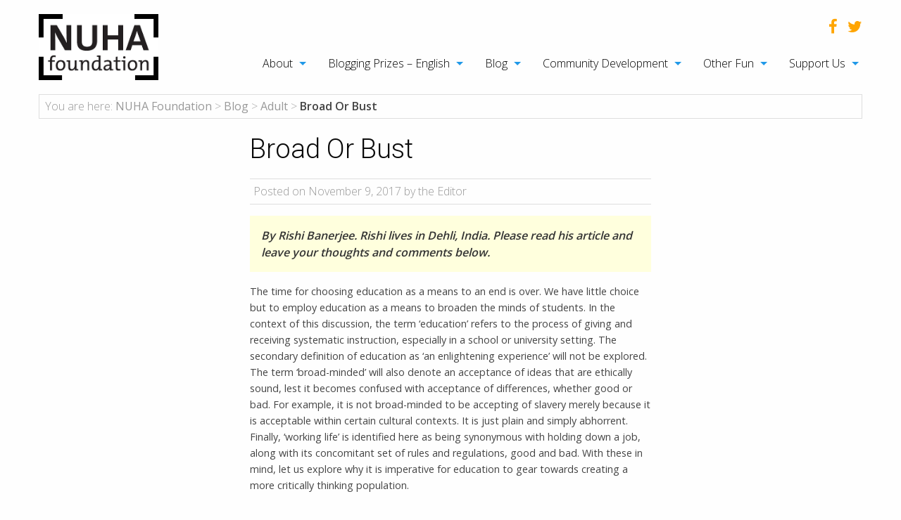

--- FILE ---
content_type: text/html; charset=UTF-8
request_url: https://nuhafoundation.org/home/blog/bloggingentries/2017/adult/broad-or-bust/
body_size: 15087
content:
<!doctype html>

  <html class="no-js"  dir="ltr" lang="en-GB" xmlns:fb="https://www.facebook.com/2008/fbml" xmlns:addthis="https://www.addthis.com/help/api-spec"  prefix="og: https://ogp.me/ns#">

	<head>
		<meta charset="utf-8">
		
		<!-- Force IE to use the latest rendering engine available -->
		<meta http-equiv="X-UA-Compatible" content="IE=edge">

		<!-- Mobile Meta -->
		<meta name="viewport" content="width=device-width, initial-scale=1.0">
		<meta class="foundation-mq">
		
		<!-- If Site Icon isn't set in customizer -->
					<!-- Icons & Favicons -->
			<link rel="icon" href="https://nuhafoundation.org/wp-content/themes/nuha/favicon.png">
			<link href="https://nuhafoundation.org/wp-content/themes/nuha/assets/images/apple-icon-touch.png" rel="apple-touch-icon" />
			<!--[if IE]>
				<link rel="shortcut icon" href="https://nuhafoundation.org/wp-content/themes/nuha/favicon.ico">
			<![endif]-->
			<meta name="msapplication-TileColor" content="#f01d4f">
			<meta name="msapplication-TileImage" content="https://nuhafoundation.org/wp-content/themes/nuha/assets/images/win8-tile-icon.png">
	    	<meta name="theme-color" content="#121212">
	    
		<link rel="pingback" href="https://nuhafoundation.org/xmlrpc.php">

		<title>Broad Or Bust | NUHA Foundation</title>

		<!-- All in One SEO 4.8.2 - aioseo.com -->
	<meta name="description" content="Blogging Prizes article. Read, wander, explore and get published! NUHA&#039;s writing competition is open to all, internationally, for free :)" />
	<meta name="robots" content="max-image-preview:large" />
	<meta name="author" content="admin"/>
	<link rel="canonical" href="https://nuhafoundation.org/home/blog/bloggingentries/2017/adult/broad-or-bust/" />
	<meta name="generator" content="All in One SEO (AIOSEO) 4.8.2" />
		<meta property="og:locale" content="en_GB" />
		<meta property="og:site_name" content="NUHA Foundation | Education NGO" />
		<meta property="og:type" content="article" />
		<meta property="og:title" content="Broad Or Bust | NUHA Foundation" />
		<meta property="og:description" content="Blogging Prizes article. Read, wander, explore and get published! NUHA&#039;s writing competition is open to all, internationally, for free :)" />
		<meta property="og:url" content="https://nuhafoundation.org/home/blog/bloggingentries/2017/adult/broad-or-bust/" />
		<meta property="article:published_time" content="2017-11-09T12:35:59+00:00" />
		<meta property="article:modified_time" content="2017-11-09T15:38:06+00:00" />
		<meta name="twitter:card" content="summary" />
		<meta name="twitter:title" content="Broad Or Bust | NUHA Foundation" />
		<meta name="twitter:description" content="Blogging Prizes article. Read, wander, explore and get published! NUHA&#039;s writing competition is open to all, internationally, for free :)" />
		<script type="application/ld+json" class="aioseo-schema">
			{"@context":"https:\/\/schema.org","@graph":[{"@type":"Article","@id":"https:\/\/nuhafoundation.org\/home\/blog\/bloggingentries\/2017\/adult\/broad-or-bust\/#article","name":"Broad Or Bust | NUHA Foundation","headline":"Broad Or Bust","author":{"@id":"https:\/\/nuhafoundation.org\/home\/blog\/bloggingentries\/author\/admin\/#author"},"publisher":{"@id":"https:\/\/nuhafoundation.org\/#organization"},"datePublished":"2017-11-09T14:35:59+02:00","dateModified":"2017-11-09T17:38:06+02:00","inLanguage":"en-GB","commentCount":3,"mainEntityOfPage":{"@id":"https:\/\/nuhafoundation.org\/home\/blog\/bloggingentries\/2017\/adult\/broad-or-bust\/#webpage"},"isPartOf":{"@id":"https:\/\/nuhafoundation.org\/home\/blog\/bloggingentries\/2017\/adult\/broad-or-bust\/#webpage"},"articleSection":"Adult"},{"@type":"BreadcrumbList","@id":"https:\/\/nuhafoundation.org\/home\/blog\/bloggingentries\/2017\/adult\/broad-or-bust\/#breadcrumblist","itemListElement":[{"@type":"ListItem","@id":"https:\/\/nuhafoundation.org\/#listItem","position":1,"name":"Home","item":"https:\/\/nuhafoundation.org\/","nextItem":{"@type":"ListItem","@id":"https:\/\/nuhafoundation.org\/home\/blog\/bloggingentries\/2017\/#listItem","name":"2017"}},{"@type":"ListItem","@id":"https:\/\/nuhafoundation.org\/home\/blog\/bloggingentries\/2017\/#listItem","position":2,"name":"2017","item":"https:\/\/nuhafoundation.org\/home\/blog\/bloggingentries\/2017\/","nextItem":{"@type":"ListItem","@id":"https:\/\/nuhafoundation.org\/home\/blog\/bloggingentries\/category\/adult\/#listItem","name":"Adult"},"previousItem":{"@type":"ListItem","@id":"https:\/\/nuhafoundation.org\/#listItem","name":"Home"}},{"@type":"ListItem","@id":"https:\/\/nuhafoundation.org\/home\/blog\/bloggingentries\/category\/adult\/#listItem","position":3,"name":"Adult","item":"https:\/\/nuhafoundation.org\/home\/blog\/bloggingentries\/category\/adult\/","nextItem":{"@type":"ListItem","@id":"https:\/\/nuhafoundation.org\/home\/blog\/bloggingentries\/2017\/adult\/broad-or-bust\/#listItem","name":"Broad Or Bust"},"previousItem":{"@type":"ListItem","@id":"https:\/\/nuhafoundation.org\/home\/blog\/bloggingentries\/2017\/#listItem","name":"2017"}},{"@type":"ListItem","@id":"https:\/\/nuhafoundation.org\/home\/blog\/bloggingentries\/2017\/adult\/broad-or-bust\/#listItem","position":4,"name":"Broad Or Bust","previousItem":{"@type":"ListItem","@id":"https:\/\/nuhafoundation.org\/home\/blog\/bloggingentries\/category\/adult\/#listItem","name":"Adult"}}]},{"@type":"Organization","@id":"https:\/\/nuhafoundation.org\/#organization","name":"NUHA Foundation","description":"Education NGO","url":"https:\/\/nuhafoundation.org\/"},{"@type":"Person","@id":"https:\/\/nuhafoundation.org\/home\/blog\/bloggingentries\/author\/admin\/#author","url":"https:\/\/nuhafoundation.org\/home\/blog\/bloggingentries\/author\/admin\/","name":"admin","image":{"@type":"ImageObject","@id":"https:\/\/nuhafoundation.org\/home\/blog\/bloggingentries\/2017\/adult\/broad-or-bust\/#authorImage","url":"https:\/\/secure.gravatar.com\/avatar\/65d2e05a67c5066f5f65a1446f39cf3f?s=96&d=mm&r=g","width":96,"height":96,"caption":"admin"}},{"@type":"WebPage","@id":"https:\/\/nuhafoundation.org\/home\/blog\/bloggingentries\/2017\/adult\/broad-or-bust\/#webpage","url":"https:\/\/nuhafoundation.org\/home\/blog\/bloggingentries\/2017\/adult\/broad-or-bust\/","name":"Broad Or Bust | NUHA Foundation","description":"Blogging Prizes article. Read, wander, explore and get published! NUHA's writing competition is open to all, internationally, for free :)","inLanguage":"en-GB","isPartOf":{"@id":"https:\/\/nuhafoundation.org\/#website"},"breadcrumb":{"@id":"https:\/\/nuhafoundation.org\/home\/blog\/bloggingentries\/2017\/adult\/broad-or-bust\/#breadcrumblist"},"author":{"@id":"https:\/\/nuhafoundation.org\/home\/blog\/bloggingentries\/author\/admin\/#author"},"creator":{"@id":"https:\/\/nuhafoundation.org\/home\/blog\/bloggingentries\/author\/admin\/#author"},"datePublished":"2017-11-09T14:35:59+02:00","dateModified":"2017-11-09T17:38:06+02:00"},{"@type":"WebSite","@id":"https:\/\/nuhafoundation.org\/#website","url":"https:\/\/nuhafoundation.org\/","name":"NUHA Foundation","description":"Education NGO","inLanguage":"en-GB","publisher":{"@id":"https:\/\/nuhafoundation.org\/#organization"}}]}
		</script>
		<!-- All in One SEO -->

<link rel='dns-prefetch' href='//s7.addthis.com' />
<link rel='dns-prefetch' href='//fonts.googleapis.com' />
<link rel='dns-prefetch' href='//s.w.org' />
<link rel="alternate" type="application/rss+xml" title="NUHA Foundation &raquo; Feed" href="https://nuhafoundation.org/feed/" />
<link rel="alternate" type="application/rss+xml" title="NUHA Foundation &raquo; Comments Feed" href="https://nuhafoundation.org/comments/feed/" />
<link rel="alternate" type="application/rss+xml" title="NUHA Foundation &raquo; Broad Or Bust Comments Feed" href="https://nuhafoundation.org/home/blog/bloggingentries/2017/adult/broad-or-bust/feed/" />
<!-- This site uses the Google Analytics by ExactMetrics plugin v6.5.1 - Using Analytics tracking - https://www.exactmetrics.com/ -->
<script type="text/javascript" data-cfasync="false">
    (window.gaDevIds=window.gaDevIds||[]).push("dNDMyYj");
	var em_version         = '6.5.1';
	var em_track_user      = true;
	var em_no_track_reason = '';
	
	var disableStr = 'ga-disable-UA-10748435-1';

	/* Function to detect opted out users */
	function __gaTrackerIsOptedOut() {
		return document.cookie.indexOf(disableStr + '=true') > -1;
	}

	/* Disable tracking if the opt-out cookie exists. */
	if ( __gaTrackerIsOptedOut() ) {
		window[disableStr] = true;
	}

	/* Opt-out function */
	function __gaTrackerOptout() {
	  document.cookie = disableStr + '=true; expires=Thu, 31 Dec 2099 23:59:59 UTC; path=/';
	  window[disableStr] = true;
	}

	if ( 'undefined' === typeof gaOptout ) {
		function gaOptout() {
			__gaTrackerOptout();
		}
	}
	
	if ( em_track_user ) {
		(function(i,s,o,g,r,a,m){i['GoogleAnalyticsObject']=r;i[r]=i[r]||function(){
			(i[r].q=i[r].q||[]).push(arguments)},i[r].l=1*new Date();a=s.createElement(o),
			m=s.getElementsByTagName(o)[0];a.async=1;a.src=g;m.parentNode.insertBefore(a,m)
		})(window,document,'script','//www.google-analytics.com/analytics.js','__gaTracker');

window.ga = __gaTracker;		__gaTracker('create', 'UA-10748435-1', 'auto');
		__gaTracker('set', 'forceSSL', true);
		__gaTracker('send','pageview');
		__gaTracker( function() { window.ga = __gaTracker; } );
	} else {
		console.log( "" );
		(function() {
			/* https://developers.google.com/analytics/devguides/collection/analyticsjs/ */
			var noopfn = function() {
				return null;
			};
			var noopnullfn = function() {
				return null;
			};
			var Tracker = function() {
				return null;
			};
			var p = Tracker.prototype;
			p.get = noopfn;
			p.set = noopfn;
			p.send = noopfn;
			var __gaTracker = function() {
				var len = arguments.length;
				if ( len === 0 ) {
					return;
				}
				var f = arguments[len-1];
				if ( typeof f !== 'object' || f === null || typeof f.hitCallback !== 'function' ) {
					console.log( 'Not running function __gaTracker(' + arguments[0] + " ....) because you are not being tracked. " + em_no_track_reason );
					return;
				}
				try {
					f.hitCallback();
				} catch (ex) {

				}
			};
			__gaTracker.create = function() {
				return new Tracker();
			};
			__gaTracker.getByName = noopnullfn;
			__gaTracker.getAll = function() {
				return [];
			};
			__gaTracker.remove = noopfn;
			window['__gaTracker'] = __gaTracker;
			window.ga = __gaTracker;		})();
		}
</script>
<!-- / Google Analytics by ExactMetrics -->
		<script type="text/javascript">
			window._wpemojiSettings = {"baseUrl":"https:\/\/s.w.org\/images\/core\/emoji\/13.0.1\/72x72\/","ext":".png","svgUrl":"https:\/\/s.w.org\/images\/core\/emoji\/13.0.1\/svg\/","svgExt":".svg","source":{"concatemoji":"https:\/\/nuhafoundation.org\/wp-includes\/js\/wp-emoji-release.min.js?ver=5.6.16"}};
			!function(e,a,t){var n,r,o,i=a.createElement("canvas"),p=i.getContext&&i.getContext("2d");function s(e,t){var a=String.fromCharCode;p.clearRect(0,0,i.width,i.height),p.fillText(a.apply(this,e),0,0);e=i.toDataURL();return p.clearRect(0,0,i.width,i.height),p.fillText(a.apply(this,t),0,0),e===i.toDataURL()}function c(e){var t=a.createElement("script");t.src=e,t.defer=t.type="text/javascript",a.getElementsByTagName("head")[0].appendChild(t)}for(o=Array("flag","emoji"),t.supports={everything:!0,everythingExceptFlag:!0},r=0;r<o.length;r++)t.supports[o[r]]=function(e){if(!p||!p.fillText)return!1;switch(p.textBaseline="top",p.font="600 32px Arial",e){case"flag":return s([127987,65039,8205,9895,65039],[127987,65039,8203,9895,65039])?!1:!s([55356,56826,55356,56819],[55356,56826,8203,55356,56819])&&!s([55356,57332,56128,56423,56128,56418,56128,56421,56128,56430,56128,56423,56128,56447],[55356,57332,8203,56128,56423,8203,56128,56418,8203,56128,56421,8203,56128,56430,8203,56128,56423,8203,56128,56447]);case"emoji":return!s([55357,56424,8205,55356,57212],[55357,56424,8203,55356,57212])}return!1}(o[r]),t.supports.everything=t.supports.everything&&t.supports[o[r]],"flag"!==o[r]&&(t.supports.everythingExceptFlag=t.supports.everythingExceptFlag&&t.supports[o[r]]);t.supports.everythingExceptFlag=t.supports.everythingExceptFlag&&!t.supports.flag,t.DOMReady=!1,t.readyCallback=function(){t.DOMReady=!0},t.supports.everything||(n=function(){t.readyCallback()},a.addEventListener?(a.addEventListener("DOMContentLoaded",n,!1),e.addEventListener("load",n,!1)):(e.attachEvent("onload",n),a.attachEvent("onreadystatechange",function(){"complete"===a.readyState&&t.readyCallback()})),(n=t.source||{}).concatemoji?c(n.concatemoji):n.wpemoji&&n.twemoji&&(c(n.twemoji),c(n.wpemoji)))}(window,document,window._wpemojiSettings);
		</script>
		<style type="text/css">
img.wp-smiley,
img.emoji {
	display: inline !important;
	border: none !important;
	box-shadow: none !important;
	height: 1em !important;
	width: 1em !important;
	margin: 0 .07em !important;
	vertical-align: -0.1em !important;
	background: none !important;
	padding: 0 !important;
}
</style>
	<link rel='stylesheet' id='wp-block-library-css'  href='https://nuhafoundation.org/wp-includes/css/dist/block-library/style.min.css?ver=5.6.16' type='text/css' media='all' />
<link rel='stylesheet' id='rs-plugin-settings-css'  href='https://nuhafoundation.org/wp-content/plugins/revslider/public/assets/css/settings.css?ver=5.2.6' type='text/css' media='all' />
<style id='rs-plugin-settings-inline-css' type='text/css'>
#rs-demo-id {}
</style>
<link rel='stylesheet' id='exactmetrics-popular-posts-style-css'  href='https://nuhafoundation.org/wp-content/plugins/google-analytics-dashboard-for-wp/assets/css/frontend.min.css?ver=6.5.1' type='text/css' media='all' />
<link rel='stylesheet' id='addthis_all_pages-css'  href='https://nuhafoundation.org/wp-content/plugins/addthis/frontend/build/addthis_wordpress_public.min.css?ver=5.6.16' type='text/css' media='all' />
<link rel='stylesheet' id='sib-front-css-css'  href='https://nuhafoundation.org/wp-content/plugins/mailin/css/mailin-front.css?ver=5.6.16' type='text/css' media='all' />
<link rel='stylesheet' id='slick-css-css'  href='https://nuhafoundation.org/wp-content/themes/nuha/vendor/slick/slick.css?ver=5.6.16' type='text/css' media='all' />
<link rel='stylesheet' id='slick-theme-css-css'  href='https://nuhafoundation.org/wp-content/themes/nuha/vendor/slick/slick-theme.css?ver=5.6.16' type='text/css' media='all' />
<link rel='stylesheet' id='slicknav-css-css'  href='https://nuhafoundation.org/wp-content/themes/nuha/vendor/slicknav/slicknav.css?ver=5.6.16' type='text/css' media='all' />
<link rel='stylesheet' id='font-awesome-css-css'  href='https://nuhafoundation.org/wp-content/themes/nuha/vendor/font-awesome/css/font-awesome.css?ver=5.6.16' type='text/css' media='all' />
<link rel='stylesheet' id='google-fonts-css'  href='https://fonts.googleapis.com/css?family=Open+Sans%3A100%2C300%2C400%2C600%2C800%7CRoboto%3A100%2C300%2C400&#038;ver=5.6.16' type='text/css' media='all' />
<link rel='stylesheet' id='motion-ui-css-css'  href='https://nuhafoundation.org/wp-content/themes/nuha/vendor/motion-ui/dist/motion-ui.min.css?ver=5.6.16' type='text/css' media='all' />
<link rel='stylesheet' id='foundation-css-css'  href='https://nuhafoundation.org/wp-content/themes/nuha/vendor/foundation-sites/dist/foundation.min.css?ver=5.6.16' type='text/css' media='all' />
<link rel='stylesheet' id='site-css-css'  href='https://nuhafoundation.org/wp-content/themes/nuha/assets/css/style.css?ver=5.6.16' type='text/css' media='all' />
<link rel='stylesheet' id='custom-css-css'  href='https://nuhafoundation.org/wp-content/themes/nuha/assets/css/custom.css?ver=5.6.16' type='text/css' media='all' />
<script type='text/javascript' id='exactmetrics-frontend-script-js-extra'>
/* <![CDATA[ */
var exactmetrics_frontend = {"js_events_tracking":"true","download_extensions":"zip,mp3,mpeg,pdf,docx,pptx,xlsx,rar","inbound_paths":"[{\"path\":\"\\\/go\\\/\",\"label\":\"affiliate\"},{\"path\":\"\\\/recommend\\\/\",\"label\":\"affiliate\"}]","home_url":"https:\/\/nuhafoundation.org","hash_tracking":"false"};
/* ]]> */
</script>
<script type='text/javascript' src='https://nuhafoundation.org/wp-content/plugins/google-analytics-dashboard-for-wp/assets/js/frontend.js?ver=6.5.1' id='exactmetrics-frontend-script-js'></script>
<script type='text/javascript' src='https://nuhafoundation.org/wp-includes/js/jquery/jquery.min.js?ver=3.5.1' id='jquery-core-js'></script>
<script type='text/javascript' src='https://nuhafoundation.org/wp-includes/js/jquery/jquery-migrate.min.js?ver=3.3.2' id='jquery-migrate-js'></script>
<script type='text/javascript' src='https://nuhafoundation.org/wp-content/plugins/revslider/public/assets/js/jquery.themepunch.tools.min.js?ver=5.2.6' id='tp-tools-js'></script>
<script type='text/javascript' src='https://nuhafoundation.org/wp-content/plugins/revslider/public/assets/js/jquery.themepunch.revolution.min.js?ver=5.2.6' id='revmin-js'></script>
<script type='text/javascript' id='sib-front-js-js-extra'>
/* <![CDATA[ */
var sibErrMsg = {"invalidMail":"Please fill out valid email address","requiredField":"Please fill out required fields","invalidDateFormat":"Please fill out valid date format","invalidSMSFormat":"Please fill out valid phone number"};
var ajax_sib_front_object = {"ajax_url":"https:\/\/nuhafoundation.org\/wp-admin\/admin-ajax.php","ajax_nonce":"fbbbdc1de1","flag_url":"https:\/\/nuhafoundation.org\/wp-content\/plugins\/mailin\/img\/flags\/"};
/* ]]> */
</script>
<script type='text/javascript' src='https://nuhafoundation.org/wp-content/plugins/mailin/js/mailin-front.js?ver=1696416378' id='sib-front-js-js'></script>
<link rel="https://api.w.org/" href="https://nuhafoundation.org/wp-json/" /><link rel="alternate" type="application/json" href="https://nuhafoundation.org/wp-json/wp/v2/posts/2025" /><link rel='shortlink' href='https://nuhafoundation.org/?p=2025' />
<link rel="alternate" type="application/json+oembed" href="https://nuhafoundation.org/wp-json/oembed/1.0/embed?url=https%3A%2F%2Fnuhafoundation.org%2Fhome%2Fblog%2Fbloggingentries%2F2017%2Fadult%2Fbroad-or-bust%2F" />
<link rel="alternate" type="text/xml+oembed" href="https://nuhafoundation.org/wp-json/oembed/1.0/embed?url=https%3A%2F%2Fnuhafoundation.org%2Fhome%2Fblog%2Fbloggingentries%2F2017%2Fadult%2Fbroad-or-bust%2F&#038;format=xml" />
<script type="text/javascript">
(function(url){
	if(/(?:Chrome\/26\.0\.1410\.63 Safari\/537\.31|WordfenceTestMonBot)/.test(navigator.userAgent)){ return; }
	var addEvent = function(evt, handler) {
		if (window.addEventListener) {
			document.addEventListener(evt, handler, false);
		} else if (window.attachEvent) {
			document.attachEvent('on' + evt, handler);
		}
	};
	var removeEvent = function(evt, handler) {
		if (window.removeEventListener) {
			document.removeEventListener(evt, handler, false);
		} else if (window.detachEvent) {
			document.detachEvent('on' + evt, handler);
		}
	};
	var evts = 'contextmenu dblclick drag dragend dragenter dragleave dragover dragstart drop keydown keypress keyup mousedown mousemove mouseout mouseover mouseup mousewheel scroll'.split(' ');
	var logHuman = function() {
		if (window.wfLogHumanRan) { return; }
		window.wfLogHumanRan = true;
		var wfscr = document.createElement('script');
		wfscr.type = 'text/javascript';
		wfscr.async = true;
		wfscr.src = url + '&r=' + Math.random();
		(document.getElementsByTagName('head')[0]||document.getElementsByTagName('body')[0]).appendChild(wfscr);
		for (var i = 0; i < evts.length; i++) {
			removeEvent(evts[i], logHuman);
		}
	};
	for (var i = 0; i < evts.length; i++) {
		addEvent(evts[i], logHuman);
	}
})('//nuhafoundation.org/?wordfence_lh=1&hid=CEC73E9D290C871866D907A55131543F');
</script><meta name="generator" content="Powered by Slider Revolution 5.2.6 - responsive, Mobile-Friendly Slider Plugin for WordPress with comfortable drag and drop interface." />
		<style type="text/css" id="wp-custom-css">
			/*
You can add your own CSS here.

Click the help icon above to learn more.
*/

		</style>
		
		<!-- Drop Google Analytics here -->
		<!-- Global site tag (gtag.js) - Google Analytics -->

		<script async src="https://www.googletagmanager.com/gtag/js?id=UA-10748435-1"></script>

		<script>

		  window.dataLayer = window.dataLayer || [];

		  function gtag(){dataLayer.push(arguments);}

		  gtag('js', new Date());

		 

		  gtag('config', 'UA-10748435-1');

		</script>
		<!-- end analytics -->

	</head>
	
	<!-- Uncomment this line if using the Off-Canvas Menu --> 
		
	<body class="post-template-default single single-post postid-2025 single-format-standard">

	<header class="header-wrapper">
		<div class="row">
			<div class="large-12 columns">
				<div class="row">
					<div class="large-2 medium-2 columns">
													<span class="sitename"><a href="https://nuhafoundation.org" title="NUHA Foundation"><img src="https://nuhafoundation.org/wp-content/themes/nuha/assets/images/logo.png" alt="NUHA Foundation"></a></span>
											</div>
					<div class="large-10 medium-10 columns">
						<!-- .menu-main-menu -->
							<div class="social-icont">
							<div class="row">
								<div class="large-12 columns">
									<ul class="icon-list inline no-bullet float-right">
										<li><a href="https://www.facebook.com/nuhafoundation/" target="_blank"><i class="fa fa-facebook"></i></a></li>
										<li><a href="https://twitter.com/nuhafoundation" target="_blank"><i class="fa fa-twitter"></i></a></li>
									</ul>
								</div>
							</div>
							<div class="row">
								<div class="large-12 columns">
									<ul id="menu-main-menu" class="vertical medium-horizontal menu" data-responsive-menu="accordion medium-dropdown"><li id="menu-item-624" class="menu-item menu-item-type-post_type menu-item-object-page menu-item-has-children menu-item-624"><a href="https://nuhafoundation.org/about/">About</a>
<ul class="menu">
	<li id="menu-item-628" class="menu-item menu-item-type-post_type menu-item-object-page menu-item-628"><a href="https://nuhafoundation.org/about/mission-statement/">Mission Statement</a></li>
	<li id="menu-item-627" class="menu-item menu-item-type-post_type menu-item-object-page menu-item-627"><a href="https://nuhafoundation.org/about/our-history/">Our History</a></li>
	<li id="menu-item-626" class="menu-item menu-item-type-post_type menu-item-object-page menu-item-626"><a href="https://nuhafoundation.org/about/the-team/">The Team</a></li>
	<li id="menu-item-625" class="menu-item menu-item-type-post_type menu-item-object-page menu-item-625"><a href="https://nuhafoundation.org/about/a-few-of-our-favourite-quotes/">A few of our favourite quotes</a></li>
</ul>
</li>
<li id="menu-item-853" class="menu-item menu-item-type-post_type menu-item-object-page menu-item-has-children menu-item-853"><a href="https://nuhafoundation.org/blogging-prizes-english/">Blogging Prizes – English</a>
<ul class="menu">
	<li id="menu-item-858" class="menu-item menu-item-type-post_type menu-item-object-page menu-item-858"><a href="https://nuhafoundation.org/blogging-prizes-english/young-writers/">Young Writers</a></li>
	<li id="menu-item-857" class="menu-item menu-item-type-post_type menu-item-object-page menu-item-857"><a href="https://nuhafoundation.org/blogging-prizes-english/youth/">Youth</a></li>
	<li id="menu-item-856" class="menu-item menu-item-type-post_type menu-item-object-page menu-item-856"><a href="https://nuhafoundation.org/blogging-prizes-english/adult/">Adult</a></li>
	<li id="menu-item-855" class="menu-item menu-item-type-post_type menu-item-object-page menu-item-855"><a href="https://nuhafoundation.org/blogging-prizes-english/matched-prizes-2/">Matched Prizes</a></li>
	<li id="menu-item-854" class="menu-item menu-item-type-post_type menu-item-object-page menu-item-854"><a href="https://nuhafoundation.org/blogging-prizes-english/frequently-asked-questions-2/">Frequently Asked Questions</a></li>
</ul>
</li>
<li id="menu-item-845" class="menu-item menu-item-type-post_type menu-item-object-page current_page_parent menu-item-has-children menu-item-845"><a href="https://nuhafoundation.org/blog/">Blog</a>
<ul class="menu">
	<li id="menu-item-932" class="menu-item menu-item-type-post_type menu-item-object-page menu-item-932"><a href="https://nuhafoundation.org/blog/blogging-entries/">Blogging Entries</a></li>
	<li id="menu-item-906" class="menu-item menu-item-type-taxonomy menu-item-object-category menu-item-906"><a href="https://nuhafoundation.org/home/blog/bloggingentries/category/other/">Other Blog Posts</a></li>
</ul>
</li>
<li id="menu-item-859" class="menu-item menu-item-type-post_type menu-item-object-page menu-item-has-children menu-item-859"><a href="https://nuhafoundation.org/community-development/">Community Development</a>
<ul class="menu">
	<li id="menu-item-864" class="menu-item menu-item-type-post_type menu-item-object-page menu-item-864"><a href="https://nuhafoundation.org/community-development/country-resource-pages-on-education/">Country Resource Pages on Education</a></li>
	<li id="menu-item-1138" class="menu-item menu-item-type-post_type menu-item-object-page menu-item-has-children menu-item-1138"><a href="https://nuhafoundation.org/community-development/directory-of-schools-education-ngos/">Directory of Schools &#038; Education NGOs</a>
	<ul class="menu">
		<li id="menu-item-2140" class="menu-item menu-item-type-post_type menu-item-object-page menu-item-2140"><a href="https://nuhafoundation.org/community-development/directory-of-schools-education-ngos/alliance-for-development-and-population-services/">Alliance for Development and Population Services</a></li>
		<li id="menu-item-2141" class="menu-item menu-item-type-post_type menu-item-object-page menu-item-2141"><a href="https://nuhafoundation.org/community-development/directory-of-schools-education-ngos/alternatives-durables-pour-le-development/">Alternatives Durables pour le Development</a></li>
		<li id="menu-item-2153" class="menu-item menu-item-type-post_type menu-item-object-page menu-item-2153"><a href="https://nuhafoundation.org/community-development/directory-of-schools-education-ngos/health-and-education-now/">Health and Education NOW!</a></li>
		<li id="menu-item-2152" class="menu-item menu-item-type-post_type menu-item-object-page menu-item-2152"><a href="https://nuhafoundation.org/community-development/directory-of-schools-education-ngos/green-village-children-centre/">Green Village Children Centre</a></li>
		<li id="menu-item-2151" class="menu-item menu-item-type-post_type menu-item-object-page menu-item-2151"><a href="https://nuhafoundation.org/community-development/directory-of-schools-education-ngos/future-foundations/">Future Foundations</a></li>
		<li id="menu-item-2150" class="menu-item menu-item-type-post_type menu-item-object-page menu-item-2150"><a href="https://nuhafoundation.org/community-development/directory-of-schools-education-ngos/educate-a-child-international/">Educate A Child International</a></li>
		<li id="menu-item-2149" class="menu-item menu-item-type-post_type menu-item-object-page menu-item-2149"><a href="https://nuhafoundation.org/community-development/directory-of-schools-education-ngos/deafway/">DEAFWAY</a></li>
		<li id="menu-item-2148" class="menu-item menu-item-type-post_type menu-item-object-page menu-item-2148"><a href="https://nuhafoundation.org/community-development/directory-of-schools-education-ngos/complitkenya/">ComplitKenya</a></li>
		<li id="menu-item-2147" class="menu-item menu-item-type-post_type menu-item-object-page menu-item-2147"><a href="https://nuhafoundation.org/community-development/directory-of-schools-education-ngos/club-des-amis-du-cameroun-camic/">Club des Amis du Cameroun (CAMIC)</a></li>
		<li id="menu-item-2146" class="menu-item menu-item-type-post_type menu-item-object-page menu-item-2146"><a href="https://nuhafoundation.org/community-development/directory-of-schools-education-ngos/ceredo/">CEREDO</a></li>
		<li id="menu-item-2145" class="menu-item menu-item-type-post_type menu-item-object-page menu-item-2145"><a href="https://nuhafoundation.org/community-development/directory-of-schools-education-ngos/canada-mathare-education-trust-cmetrust/">Canada-Mathare Education Trust (CMETrust)</a></li>
		<li id="menu-item-2144" class="menu-item menu-item-type-post_type menu-item-object-page menu-item-2144"><a href="https://nuhafoundation.org/community-development/directory-of-schools-education-ngos/busoga-volunteers-for-community-development/">Busoga Volunteers for Community Development</a></li>
		<li id="menu-item-2143" class="menu-item menu-item-type-post_type menu-item-object-page menu-item-2143"><a href="https://nuhafoundation.org/community-development/directory-of-schools-education-ngos/bamburi-great-news-school/">Bamburi Great News School</a></li>
		<li id="menu-item-2142" class="menu-item menu-item-type-post_type menu-item-object-page menu-item-2142"><a href="https://nuhafoundation.org/community-development/directory-of-schools-education-ngos/angelic-army-school/">Angelic Army School</a></li>
		<li id="menu-item-2139" class="menu-item menu-item-type-post_type menu-item-object-page menu-item-2139"><a href="https://nuhafoundation.org/community-development/directory-of-schools-education-ngos/akili-girls-preparatory-school/">Akili Girls’ Preparatory School</a></li>
		<li id="menu-item-2087" class="menu-item menu-item-type-post_type menu-item-object-page menu-item-2087"><a href="https://nuhafoundation.org/community-development/directory-of-schools-education-ngos/wamulu-international/">Wamulu International</a></li>
		<li id="menu-item-2082" class="menu-item menu-item-type-post_type menu-item-object-page menu-item-2082"><a href="https://nuhafoundation.org/community-development/directory-of-schools-education-ngos/world-action-fund/">World Action Fund</a></li>
	</ul>
</li>
</ul>
</li>
<li id="menu-item-899" class="menu-item menu-item-type-post_type menu-item-object-page menu-item-has-children menu-item-899"><a href="https://nuhafoundation.org/other-fun/">Other Fun</a>
<ul class="menu">
	<li id="menu-item-901" class="menu-item menu-item-type-post_type menu-item-object-page menu-item-901"><a href="https://nuhafoundation.org/other-fun/english-conversation-programme-ecp/">English Conversation Programme (ECP)</a></li>
</ul>
</li>
<li id="menu-item-903" class="menu-item menu-item-type-post_type menu-item-object-page menu-item-has-children menu-item-903"><a href="https://nuhafoundation.org/support-us/">Support Us</a>
<ul class="menu">
	<li id="menu-item-905" class="menu-item menu-item-type-post_type menu-item-object-page menu-item-905"><a href="https://nuhafoundation.org/support-us/trivia-about-nuha/">Trivia about NUHA</a></li>
</ul>
</li>
</ul>								</div>
							</div>
						</div>
						
					</div>
				</div>
			</div>
		</div>
	</header>
		<div class="breadcrumb-wrapper">
		<div class="row">
			<div class="small-12 columns">
				<div class="breadcrumb-wrapper-inner">
					<span class="breadcrumbs-label">You are here:</span> <!-- Breadcrumb NavXT 7.2.0 -->
<span property="itemListElement" typeof="ListItem"><a property="item" typeof="WebPage" title="Go to NUHA Foundation." href="https://nuhafoundation.org" class="home" ><span property="name">NUHA Foundation</span></a><meta property="position" content="1"></span> &gt; <span property="itemListElement" typeof="ListItem"><a property="item" typeof="WebPage" title="Go to Blog." href="https://nuhafoundation.org/blog/" class="post-root post post-post" ><span property="name">Blog</span></a><meta property="position" content="2"></span> &gt; <span property="itemListElement" typeof="ListItem"><a property="item" typeof="WebPage" title="Go to the Adult Category archives." href="https://nuhafoundation.org/home/blog/bloggingentries/category/adult/" class="taxonomy category" ><span property="name">Adult</span></a><meta property="position" content="3"></span> &gt; <span property="itemListElement" typeof="ListItem"><span property="name" class="post post-post current-item">Broad Or Bust</span><meta property="url" content="https://nuhafoundation.org/home/blog/bloggingentries/2017/adult/broad-or-bust/"><meta property="position" content="4"></span>				</div>
			</div>
		</div>
	</div>
	
			
<div id="content">

	<div id="inner-content" class="row">


		
		<main id="main" class="medium-12 columns" role="main">
		
		    
		    	<div class="row">

	    			<div class="medium-3 columns">
						<!-- <div class="align-center stickUp">
							<a href="" class="button large article-single-previous"><i class="fa fa-arrow-circle-o-left" aria-hidden="true"></i> Previous Article</a>
						</div> -->
						&nbsp; <!-- So that stickup doesn't break layout -->
					</div>

					<div class="medium-6 columns">
			
			    		<article id="post-2025" class="post-2025 post type-post status-publish format-standard hentry category-adult" role="article" itemscope itemtype="http://schema.org/BlogPosting">
						
	<header class="article-header">	
		<h1 class="entry-title single-title" itemprop="headline">Broad Or Bust</h1>
		<p class="byline">
	Posted on November 9, 2017 by the Editor
</p>			<div class="author-comment">By Rishi Banerjee. Rishi lives in Dehli, India. Please read his article and leave your thoughts and comments below.</div>
    </header> <!-- end article header -->
					
    <section class="entry-content" itemprop="articleBody">
				<div class="at-above-post addthis_tool" data-url="https://nuhafoundation.org/home/blog/bloggingentries/2017/adult/broad-or-bust/"></div><p>The time for choosing education as a means to an end is over. We have little choice but to employ education as a means to broaden the minds of students. In the context of this discussion, the term ‘education’ refers to the process of giving and receiving systematic instruction, especially in a school or university setting. The secondary definition of education as ‘an enlightening experience’ will not be explored. The term ‘broad-minded’ will also denote an acceptance of ideas that are ethically sound, lest it becomes confused with acceptance of differences, whether good or bad. For example, it is not broad-minded to be accepting of slavery merely because it is acceptable within certain cultural contexts. It is just plain and simply abhorrent. Finally, ‘working life’ is identified here as being synonymous with holding down a job, along with its concomitant set of rules and regulations, good and bad. With these in mind, let us explore why it is imperative for education to gear towards creating a more critically thinking population.</p>
<p>It has been the broad-minded, critically reasoned arguments that have saved the world, time and again, often against the conventions imposed upon by the job sector. The act of a single man – Stanislav Petrov – on the night of 28 September 1983, prevented a nuclear war between the US and USSR. Contrary to his job expectations as a Soviet Air Defense personnel, he chose to reject his duty of launching a Soviet nuclear counter-attack when given (what later turned out to be false) information of an imminent nuclear attack against his own country. Where would the world be if Petrov had done his ‘job’? Furthermore, entire classes of jobs associated with Bio- and Chemical- weapons has been eliminated, thanks to the Biological and Chemical Weapons Conventions. Again, it was the broad-minded approach to preventing the annihilation of our species that prompted these constraints. In both these circumstances, a purely job-centered role of education would have resulted in catastrophic consequences, if bereft of ethical reasoning. In the case of Petrov, while the information turned out to be false, its consequences would have been real enough to end the world. And yes, there is a distinction between information and knowledge, but one has far less liberty with semantics when the world is literally at stake. It is in moments like these that we are most clearly able to witness the distinction between working a job, and acting with responsibility. Without the application of human reasoning, a job is likely to strip away our humanity, and in time, humanity itself. Our education, therefore, must accommodate broad approaches lest our minds remain forever captive to the diktat of employment.</p>
<p>Aristotle remarked that, “It is the mark of an educated mind to be able to entertain a thought without accepting it.” Alas, as we look around, fewer and fewer people are adept at even having an original thought. For most of us, our education system has failed us. Ask yourself; is there any reason to go to college, except to earn a fatter paycheck? If the answer is yes: Bravo! You are one lucky person. For the rest: Thanks for joining the club.</p>
<p>We have been conditioned, socially brainwashed into thinking that education is the key to a better future, enshrined in the golden lettering of our stenciled nameplate and the Visa Black no-limit credit card. What a bunch of crock. Yet, automaton-like we wake-up at the crack of dawn to go somewhere we don’t really want to, to do something we actively detest, and to walk away with a paper degree which means that a poor tree gave its life for our vain hope. The sad reality is that often, ‘Student Success Comes Down to Zip Code’ (Huffington Post). To put it bluntly, the rich are pre-selected for success under the current education system.</p>
<p>Education system has not really changed, ever. For thousands of years, since the development of hieroglyphs and cuneiform, education was the domain of the wealthy and the lucky. We know of the verbal calisthenics of Rome’s rhetoricians Cicero, Quintillian and Cato the Younger – not because of their genius, but because they were wealthy, powerful and well educated. For Rome, education was, as a rule, meant for the rulers. Even when greater numbers did receive some form of learning, such as the Qing dynasty China, only the select few could use it to advance their career by clearing the Imperial Civil Service Examination. A selection so tough, that death was common. Needless to say, the wealthier your family was, the greater your chances of success; for that would allow for the hiring of tutors. But most important of all, the system was not designed to serve society, but to pick the best of available minds to serve the Emperor alone. Even when education brings one out of poverty, the job-centric nature makes the individual captive to the whims of an employer. Like Thomas Cromwell, the greatest statesman in the employ of King Henry VIII, who instituted the King’s will against the people of England; his job bought him a fortune, but the fickle nature of his boss’ temperament had him executed under the false charges of treason. The boss is not always good.</p>
<p>Change the ‘King’ to ‘CEO’ and you have today. We serve the interests of a firm, at the expense of everyone else. We pollute, deforest, cause global warming, et al, through thousands of our actions at the expense of our children and ourselves. All because it is a way to live. We live by unconsciously planning to die. A job-centered, narrow approach to education has brought us to the precipice of auto-genocide, and hope is our only salve. We have to broaden the minds of our populace that it is time to unite behind our common goal once more – like the Weapons Ban – to save the world. As technology catches up with human endeavor, our time is running out.</p>
<p>With the dawn of Artificial Intelligence, the time for utilizing education as a springboard for jobs is becoming passé. Proliferation of Artificial Intelligence (AI) and increased automation, are making ever more jobs redundant. From the replacement of pilots with drones, to the use of ATMs in lieu of a bank teller, no job is safe from it. And here’s the kicker – we can do nothing about it. For a business the choice between a worker, and an automaton, is no choice at all. The latter will always win, for it seeks neither a paycheck nor sick days. The common refrain that ‘new jobs will emerge’ sounds more like marketing tactic than anything else. If autonomous hardware and software concretions can learn to fly planes and perform surgeries by themselves, is it really imaginable that human counterparts can keep up with them through continuous skilling-up? Will Joe, the factory worker suddenly become a neural network researcher by going back to school? Will the machines not learn it before Joe gradates?</p>
<p>Tech-leading countries such Finland are already preparing test runs of ‘Basic Universal Income Schemes’; even Mark Zuckerberg of Facebook, for all his detractors, is pushing for the idea. The writing is clear on the wall, for better or worse, we are just awaiting replacement by machines; some sooner than others. With the carrot of a better job gone, what’s left? I don’t know, but it will inevitably take a broad-minded approach to answering it. Let us hope our education is up to it.</p>
<p>______________<br />
Sources</p>
<p>(Elgart, 2016); Student Success Comes Down To Zip Code; Huffington Post; May 26, 2016.<br />
Ichisada Miyazaki. China&#8217;s Examination Hell: The Civil Service Examinations of Imperial China. (New York: Weatherhill, 1976. ISBN 083480103, pp. 18-25</p>
<!-- AddThis Advanced Settings above via filter on the_content --><!-- AddThis Advanced Settings below via filter on the_content --><!-- AddThis Advanced Settings generic via filter on the_content --><!-- AddThis Share Buttons above via filter on the_content --><!-- AddThis Share Buttons below via filter on the_content --><div class="at-below-post addthis_tool" data-url="https://nuhafoundation.org/home/blog/bloggingentries/2017/adult/broad-or-bust/"></div><!-- AddThis Share Buttons generic via filter on the_content -->	</section> <!-- end article section -->
						
	<footer class="article-footer">
				<p class="tags"></p>	
	</footer> <!-- end article footer -->
	 <div class="align-center" style="background:#efefef; padding:0.3rem 0.5rem; margin-bottom:1rem;">
		    		<a href="https://nuhafoundation.org/blogging-prizes-english/" class="button small" style="margin-bottom:0;">Return to this year's edition of the Blogging Prizes</a>
    	    	<a href="https://nuhafoundation.org/blog/blogging-entries/" class="button small" style="margin:0; margin-top:-5px;">Explore this year's blogging entries</a>
   	</div>					
	
<div id="comments" class="comments-area">

	
	<!-- <div data-alert class="alert-box warning round">
		Your email address will not be displayed publicly.
	</div> -->

			<h2 class="comments-title">
			3 comments on &ldquo;<span>Broad Or Bust</span>&rdquo;		</h2>

		
		<ol class="commentlist">
				<li class="comment even thread-even depth-1 panel">
		<div class="media-object">
			<div class="media-object-section">
			    <img alt='' src='https://secure.gravatar.com/avatar/dbe01d09510c64bc26693bb3a60b8378?s=75&#038;d=mm&#038;r=g' srcset='https://secure.gravatar.com/avatar/dbe01d09510c64bc26693bb3a60b8378?s=150&#038;d=mm&#038;r=g 2x' class='avatar avatar-75 photo' height='75' width='75' loading='lazy'/>			  </div>
			<div class="media-object-section">
				<article id="comment-995" class="clearfix large-12 columns">
					<header class="comment-author">
												Deepak on
						<time datetime="2017-11-9"><a href="https://nuhafoundation.org/home/blog/bloggingentries/2017/adult/broad-or-bust/#comment-995"> November 9th, 2017 - 4:43pm </a></time>
											</header>
										<section class="comment_content clearfix">
						<p>Incisive</p>
					</section>
					<a rel='nofollow' class='comment-reply-link' href='#comment-995' data-commentid="995" data-postid="2025" data-belowelement="comment-995" data-respondelement="respond" data-replyto="Reply to Deepak" aria-label='Reply to Deepak'>Reply</a>				</article>
			</div>
		</div>
	<!-- </li> is added by WordPress automatically -->
</li><!-- #comment-## -->
	<li class="comment odd alt thread-odd thread-alt depth-1 panel">
		<div class="media-object">
			<div class="media-object-section">
			    <img alt='' src='https://secure.gravatar.com/avatar/dbe01d09510c64bc26693bb3a60b8378?s=75&#038;d=mm&#038;r=g' srcset='https://secure.gravatar.com/avatar/dbe01d09510c64bc26693bb3a60b8378?s=150&#038;d=mm&#038;r=g 2x' class='avatar avatar-75 photo' height='75' width='75' loading='lazy'/>			  </div>
			<div class="media-object-section">
				<article id="comment-1113" class="clearfix large-12 columns">
					<header class="comment-author">
												Deep on
						<time datetime="2017-11-10"><a href="https://nuhafoundation.org/home/blog/bloggingentries/2017/adult/broad-or-bust/#comment-1113"> November 10th, 2017 - 2:45pm </a></time>
											</header>
										<section class="comment_content clearfix">
						<p>Incisive information. Worrying, yet illuminating.</p>
					</section>
					<a rel='nofollow' class='comment-reply-link' href='#comment-1113' data-commentid="1113" data-postid="2025" data-belowelement="comment-1113" data-respondelement="respond" data-replyto="Reply to Deep" aria-label='Reply to Deep'>Reply</a>				</article>
			</div>
		</div>
	<!-- </li> is added by WordPress automatically -->
</li><!-- #comment-## -->
	<li class="comment even thread-even depth-1 panel">
		<div class="media-object">
			<div class="media-object-section">
			    <img alt='' src='https://secure.gravatar.com/avatar/0dc9c8c8f0def4b8acd30e7d520d9602?s=75&#038;d=mm&#038;r=g' srcset='https://secure.gravatar.com/avatar/0dc9c8c8f0def4b8acd30e7d520d9602?s=150&#038;d=mm&#038;r=g 2x' class='avatar avatar-75 photo' height='75' width='75' loading='lazy'/>			  </div>
			<div class="media-object-section">
				<article id="comment-1282" class="clearfix large-12 columns">
					<header class="comment-author">
												Fabian on
						<time datetime="2017-11-11"><a href="https://nuhafoundation.org/home/blog/bloggingentries/2017/adult/broad-or-bust/#comment-1282"> November 11th, 2017 - 5:01pm </a></time>
											</header>
										<section class="comment_content clearfix">
						<p>Whoa. Lots of intersecting ideas. I agree that with AI, our days for initiating true change is limited.</p>
					</section>
					<a rel='nofollow' class='comment-reply-link' href='#comment-1282' data-commentid="1282" data-postid="2025" data-belowelement="comment-1282" data-respondelement="respond" data-replyto="Reply to Fabian" aria-label='Reply to Fabian'>Reply</a>				</article>
			</div>
		</div>
	<!-- </li> is added by WordPress automatically -->
</li><!-- #comment-## -->
		</ol>

		
	
	
		<div id="respond" class="comment-respond">
		<h3 id="reply-title" class="comment-reply-title">Leave a Reply <small><a rel="nofollow" id="cancel-comment-reply-link" href="/home/blog/bloggingentries/2017/adult/broad-or-bust/#respond" style="display:none;">Cancel reply</a></small></h3><form action="https://nuhafoundation.org/wp-comments-post.php" method="post" id="commentform" class="comment-form" novalidate><p class="comment-notes"><span id="email-notes">Your email address will not be published.</span> Required fields are marked <span class="required">*</span></p><p class="comment-form-comment"><label for="comment">Comment</label> <textarea id="comment" name="comment" cols="45" rows="8" maxlength="65525" required="required"></textarea></p><p class="comment-form-author"><label for="author">Name <span class="required">*</span></label> <input id="author" name="author" type="text" value="" size="30" maxlength="245" required='required' /></p>
<p class="comment-form-email"><label for="email">Email <span class="required">*</span></label> <input id="email" name="email" type="email" value="" size="30" maxlength="100" aria-describedby="email-notes" required='required' /></p>
<p class="comment-form-url"><label for="url">Website</label> <input id="url" name="url" type="url" value="" size="30" maxlength="200" /></p>
<p class="comment-form-cookies-consent"><input id="wp-comment-cookies-consent" name="wp-comment-cookies-consent" type="checkbox" value="yes" /> <label for="wp-comment-cookies-consent">Save my name, email, and website in this browser for the next time I comment.</label></p>
<p class="form-submit"><input name="submit" type="submit" id="submit" class="submit" value="Post Comment" /> <input type='hidden' name='comment_post_ID' value='2025' id='comment_post_ID' />
<input type='hidden' name='comment_parent' id='comment_parent' value='0' />
</p><p style="display: none;"><input type="hidden" id="akismet_comment_nonce" name="akismet_comment_nonce" value="0a2207e1b2" /></p><input type="hidden" id="ak_js" name="ak_js" value="4"/><textarea name="ak_hp_textarea" cols="45" rows="8" maxlength="100" style="display: none !important;"></textarea></form>	</div><!-- #respond -->
	
	<a href="/newsletter-subscribe">Subscribe to our newsletter!</a>

</div><!-- #comments -->	
													
</article> <!-- end article -->
			    	</div>

			    	<div class="medium-3 columns">
						<!-- <div class="align-center stickUp">
							<a href="" class="button large article-single-next">Next Article <i class="fa fa-arrow-circle-o-right" aria-hidden="true"></i></a>
						</div> -->
						&nbsp;<!-- So that stickup doesn't break layout -->
					</div>

			    	

			    </div>
		    	
		    
		</main> <!-- end #main -->

		
	</div> <!-- end #inner-content -->

</div> <!-- end #content -->

		<footer class="main-footer">
		<div class="row">
			<div class="large-4 medium-4 columns">
				<div class="footer-logo">
					<a href="https://nuhafoundation.org" title="NUHA Foundation"><img src="https://nuhafoundation.org/wp-content/themes/nuha/assets/images/logo-footer.png" alt="NUHA Foundation"></a>
				</div>
				<p class="footer-about">The NUHA Foundation is an education NGO, registered as a charity with the Charity Commission of England &amp; Wales (under no. 1160523).</p>
			</div>
			<div class="large-4 medium-4 columns">
				<h4 class="footer-heading">Navigate</h4>
				<ul id="menu-footer-links" class="menu"><li id="menu-item-907" class="menu-item menu-item-type-post_type menu-item-object-page menu-item-907"><a href="https://nuhafoundation.org/about/">About</a></li>
<li id="menu-item-909" class="menu-item menu-item-type-post_type menu-item-object-page menu-item-909"><a href="https://nuhafoundation.org/blogging-prizes-english/">Blogging Prizes – English</a></li>
<li id="menu-item-1135" class="menu-item menu-item-type-post_type menu-item-object-page menu-item-1135"><a href="https://nuhafoundation.org/blog/blogging-entries/">Blogging Entries</a></li>
<li id="menu-item-1136" class="menu-item menu-item-type-post_type menu-item-object-page menu-item-1136"><a href="https://nuhafoundation.org/community-development/schools-education-ngos/">Schools &#038; Education NGOs</a></li>
<li id="menu-item-1150" class="menu-item menu-item-type-post_type menu-item-object-page menu-item-1150"><a href="https://nuhafoundation.org/frequently-asked-questions/">Frequently Asked Questions</a></li>
<li id="menu-item-1134" class="menu-item menu-item-type-post_type menu-item-object-page menu-item-1134"><a href="https://nuhafoundation.org/support-us/">Support Us</a></li>
</ul>			</div>
			<div class="large-4 medium-4 columns">
				<h4 class="footer-heading">Stay Connected</h4>
				<div class="simple-subscription-form">
				  <form>
				    <p>Receive updates and latest news direct from our team.</p>
				    <a href="/newsletter-subscribe" class="button" style="background-color:#2199e8; padding:.85em 1em; color:#fff; display:inline-block; margin-bottom:1rem; ">Sign up now!</a>
				  </form>
				</div>
				<div class="rounded-social-buttons">
				  <a class="social-button facebook" href="https://www.facebook.com/nuhafoundation/" target="_blank"></a>
				  <a class="social-button twitter" href="https://twitter.com/nuhafoundation" target="_blank"></a>
				</div>
			</div>
		</div>
		<div class="row">
			<div class="medium-12 columns"><hr></div>
		</div>
		<div class="row">
			<div class="medium-12 columns">
				<div class="align-center footer-disclaimers">&copy; 2026 <a href="https://nuhafoundation.org">NUHA Foundation</a>. All Rights Reserved.</div>
			</div>
		</div>
		<div class="row">
			<div class="medium-12 columns">
				<div class="align-center footer-disclaimers">
					<a href="#" title="Privacy Policy">Privacy Policy</a>
				</div>
			</div>
		</div>
		<div class="row">
			<div class="medium-12 columns">
				<div class="align-center footer-disclaimers">
					Website hand crafted by <a href="http://epresense.co.za" target="_blank">Epresense</a>
				</div>
			</div>
		</div>
		</footer>
		<script data-cfasync="false" type="text/javascript">if (window.addthis_product === undefined) { window.addthis_product = "wpp"; } if (window.wp_product_version === undefined) { window.wp_product_version = "wpp-6.2.6"; } if (window.addthis_share === undefined) { window.addthis_share = {"passthrough":{"twitter":{"via":"nuhafoundation"}},"url_transforms":{"shorten":{"twitter":"bitly"}},"shorteners":{"bitly":{}}}; } if (window.addthis_config === undefined) { window.addthis_config = {"data_track_clickback":true,"data_ga_property":"UA-10748435-1","data_ga_social":true,"ui_atversion":"300","data_track_addressbar":true}; } if (window.addthis_plugin_info === undefined) { window.addthis_plugin_info = {"info_status":"enabled","cms_name":"WordPress","plugin_name":"Share Buttons by AddThis","plugin_version":"6.2.6","plugin_mode":"AddThis","anonymous_profile_id":"wp-24ab5a5c60d1e8059b3cea6fd516e005","page_info":{"template":"posts","post_type":""},"sharing_enabled_on_post_via_metabox":false}; } 
                    (function() {
                      var first_load_interval_id = setInterval(function () {
                        if (typeof window.addthis !== 'undefined') {
                          window.clearInterval(first_load_interval_id);
                          if (typeof window.addthis_layers !== 'undefined' && Object.getOwnPropertyNames(window.addthis_layers).length > 0) {
                            window.addthis.layers(window.addthis_layers);
                          }
                          if (Array.isArray(window.addthis_layers_tools)) {
                            for (i = 0; i < window.addthis_layers_tools.length; i++) {
                              window.addthis.layers(window.addthis_layers_tools[i]);
                            }
                          }
                        }
                     },1000)
                    }());
                </script><script type='text/javascript' src='https://s7.addthis.com/js/300/addthis_widget.js?ver=5.6.16#pubid=nuhafoundation' id='addthis_widget-js'></script>
<script type='text/javascript' src='https://nuhafoundation.org/wp-content/themes/nuha/vendor/what-input/what-input.min.js?ver=5.6.16' id='what-input-js'></script>
<script type='text/javascript' src='https://nuhafoundation.org/wp-content/themes/nuha/vendor/foundation-sites/dist/foundation.min.js?ver=6.0' id='foundation-js-js'></script>
<script type='text/javascript' src='https://nuhafoundation.org/wp-content/themes/nuha/vendor/slick/slick.js?ver=5.6.16' id='slick-slider-js-js'></script>
<script type='text/javascript' src='https://nuhafoundation.org/wp-content/themes/nuha/vendor/slicknav/jquery.slicknav.js?ver=5.6.16' id='slick-nav-js-js'></script>
<script type='text/javascript' src='https://nuhafoundation.org/wp-content/themes/nuha/assets/js/scripts.js?ver=5.6.16' id='site-js-js'></script>
<script type='text/javascript' src='https://nuhafoundation.org/wp-includes/js/comment-reply.min.js?ver=5.6.16' id='comment-reply-js'></script>
<script type='text/javascript' src='https://nuhafoundation.org/wp-includes/js/wp-embed.min.js?ver=5.6.16' id='wp-embed-js'></script>
<script async="async" type='text/javascript' src='https://nuhafoundation.org/wp-content/plugins/akismet/_inc/form.js?ver=4.1.8' id='akismet-form-js'></script>
	</body>
</html> <!-- end page -->


--- FILE ---
content_type: application/javascript
request_url: https://nuhafoundation.org/wp-content/themes/nuha/assets/js/scripts.js?ver=5.6.16
body_size: 462
content:
jQuery(document).foundation();
/*
These functions make sure WordPress
and Foundation play nice together.
*/

jQuery(document).ready(function() {

    // Remove empty P tags created by WP inside of Accordion and Orbit
    jQuery('.accordion p:empty, .orbit p:empty').remove();

	 // Makes sure last grid item floats left
	jQuery('.archive-grid .columns').last().addClass( 'end' );

	// Adds Flex Video to YouTube and Vimeo Embeds
  jQuery('iframe[src*="youtube.com"], iframe[src*="vimeo.com"]').each(function() {
    if ( jQuery(this).innerWidth() / jQuery(this).innerHeight() > 1.5 ) {
      jQuery(this).wrap("<div class='widescreen flex-video'/>");
    } else {
      jQuery(this).wrap("<div class='flex-video'/>");
    }
  });

});

/*jQuery(function($) {
  $(document).ready( function() {
    //enabling stickUp on the '.navbar-wrapper' class
    $('.add-stickup').stickUp();
  });
});*/

jQuery(function($){
  $('#menu-main-menu').slicknav({
    'allowParentLinks': true,
  });
});

/*jQuery(function($) {
  $(document).ready( function() {
    //enabling stickUp on the '.navbar-wrapper' class
    $('.stickUp').stickUp();
  });
});
*/